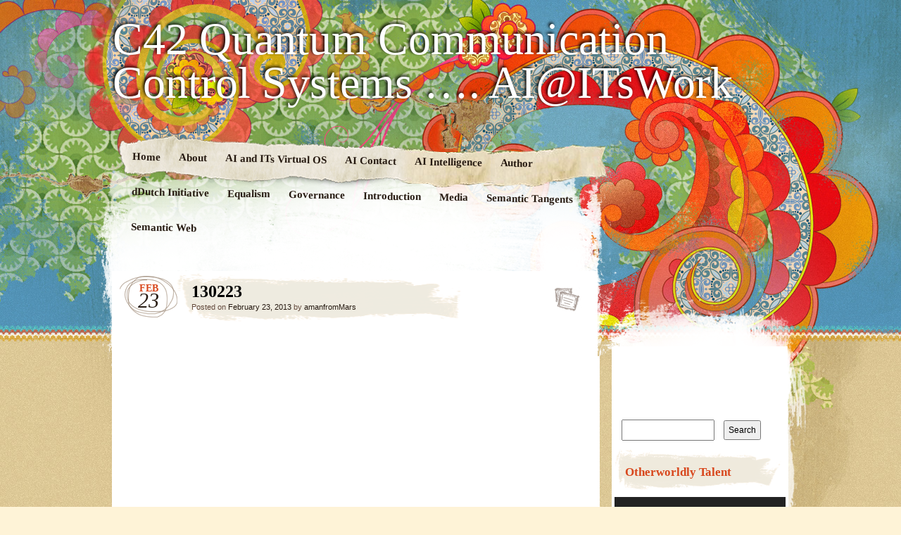

--- FILE ---
content_type: text/html; charset=UTF-8
request_url: https://ur2die4.com/uncategorized/130223/
body_size: 10053
content:
<!DOCTYPE html>
<!--[if IE 7]>
<html id="ie7" lang="en-US">
<![endif]-->
<!--[if IE 8]>
<html id="ie8" lang="en-US">
<![endif]-->
<!--[if IE 9]>
<html id="ie9" lang="en-US">
<![endif]-->
<!--[if !(IE 7) | !(IE 8) | !(IE 9)  ]><!-->
<html lang="en-US">
<!--<![endif]-->
<head>
<meta charset="UTF-8" />
<link rel="profile" href="http://gmpg.org/xfn/11" />
<link rel="stylesheet" type="text/css" media="all" href="https://ur2die4.com/wp-content/themes/matala/style.css" />
<link rel="pingback" href="https://ur2die4.com/xmlrpc.php" />
<!--[if lt IE 9]>
<script src="https://ur2die4.com/wp-content/themes/matala/js/html5.js" type="text/javascript"></script>
<![endif]-->
<title>130223 &#8211; C42 Quantum Communication Control Systems &#8230;. AI@ITsWork</title>
<meta name='robots' content='max-image-preview:large' />
<link rel="alternate" type="application/rss+xml" title="C42 Quantum Communication Control Systems .... AI@ITsWork &raquo; Feed" href="https://ur2die4.com/feed/" />
<link rel="alternate" type="application/rss+xml" title="C42 Quantum Communication Control Systems .... AI@ITsWork &raquo; Comments Feed" href="https://ur2die4.com/comments/feed/" />
<link rel="alternate" type="application/rss+xml" title="C42 Quantum Communication Control Systems .... AI@ITsWork &raquo; 130223 Comments Feed" href="https://ur2die4.com/uncategorized/130223/feed/" />
<link rel="alternate" title="oEmbed (JSON)" type="application/json+oembed" href="https://ur2die4.com/wp-json/oembed/1.0/embed?url=https%3A%2F%2Fur2die4.com%2Funcategorized%2F130223%2F" />
<link rel="alternate" title="oEmbed (XML)" type="text/xml+oembed" href="https://ur2die4.com/wp-json/oembed/1.0/embed?url=https%3A%2F%2Fur2die4.com%2Funcategorized%2F130223%2F&#038;format=xml" />
<style id='wp-img-auto-sizes-contain-inline-css' type='text/css'>
img:is([sizes=auto i],[sizes^="auto," i]){contain-intrinsic-size:3000px 1500px}
/*# sourceURL=wp-img-auto-sizes-contain-inline-css */
</style>
<style id='wp-emoji-styles-inline-css' type='text/css'>

	img.wp-smiley, img.emoji {
		display: inline !important;
		border: none !important;
		box-shadow: none !important;
		height: 1em !important;
		width: 1em !important;
		margin: 0 0.07em !important;
		vertical-align: -0.1em !important;
		background: none !important;
		padding: 0 !important;
	}
/*# sourceURL=wp-emoji-styles-inline-css */
</style>
<style id='wp-block-library-inline-css' type='text/css'>
:root{--wp-block-synced-color:#7a00df;--wp-block-synced-color--rgb:122,0,223;--wp-bound-block-color:var(--wp-block-synced-color);--wp-editor-canvas-background:#ddd;--wp-admin-theme-color:#007cba;--wp-admin-theme-color--rgb:0,124,186;--wp-admin-theme-color-darker-10:#006ba1;--wp-admin-theme-color-darker-10--rgb:0,107,160.5;--wp-admin-theme-color-darker-20:#005a87;--wp-admin-theme-color-darker-20--rgb:0,90,135;--wp-admin-border-width-focus:2px}@media (min-resolution:192dpi){:root{--wp-admin-border-width-focus:1.5px}}.wp-element-button{cursor:pointer}:root .has-very-light-gray-background-color{background-color:#eee}:root .has-very-dark-gray-background-color{background-color:#313131}:root .has-very-light-gray-color{color:#eee}:root .has-very-dark-gray-color{color:#313131}:root .has-vivid-green-cyan-to-vivid-cyan-blue-gradient-background{background:linear-gradient(135deg,#00d084,#0693e3)}:root .has-purple-crush-gradient-background{background:linear-gradient(135deg,#34e2e4,#4721fb 50%,#ab1dfe)}:root .has-hazy-dawn-gradient-background{background:linear-gradient(135deg,#faaca8,#dad0ec)}:root .has-subdued-olive-gradient-background{background:linear-gradient(135deg,#fafae1,#67a671)}:root .has-atomic-cream-gradient-background{background:linear-gradient(135deg,#fdd79a,#004a59)}:root .has-nightshade-gradient-background{background:linear-gradient(135deg,#330968,#31cdcf)}:root .has-midnight-gradient-background{background:linear-gradient(135deg,#020381,#2874fc)}:root{--wp--preset--font-size--normal:16px;--wp--preset--font-size--huge:42px}.has-regular-font-size{font-size:1em}.has-larger-font-size{font-size:2.625em}.has-normal-font-size{font-size:var(--wp--preset--font-size--normal)}.has-huge-font-size{font-size:var(--wp--preset--font-size--huge)}.has-text-align-center{text-align:center}.has-text-align-left{text-align:left}.has-text-align-right{text-align:right}.has-fit-text{white-space:nowrap!important}#end-resizable-editor-section{display:none}.aligncenter{clear:both}.items-justified-left{justify-content:flex-start}.items-justified-center{justify-content:center}.items-justified-right{justify-content:flex-end}.items-justified-space-between{justify-content:space-between}.screen-reader-text{border:0;clip-path:inset(50%);height:1px;margin:-1px;overflow:hidden;padding:0;position:absolute;width:1px;word-wrap:normal!important}.screen-reader-text:focus{background-color:#ddd;clip-path:none;color:#444;display:block;font-size:1em;height:auto;left:5px;line-height:normal;padding:15px 23px 14px;text-decoration:none;top:5px;width:auto;z-index:100000}html :where(.has-border-color){border-style:solid}html :where([style*=border-top-color]){border-top-style:solid}html :where([style*=border-right-color]){border-right-style:solid}html :where([style*=border-bottom-color]){border-bottom-style:solid}html :where([style*=border-left-color]){border-left-style:solid}html :where([style*=border-width]){border-style:solid}html :where([style*=border-top-width]){border-top-style:solid}html :where([style*=border-right-width]){border-right-style:solid}html :where([style*=border-bottom-width]){border-bottom-style:solid}html :where([style*=border-left-width]){border-left-style:solid}html :where(img[class*=wp-image-]){height:auto;max-width:100%}:where(figure){margin:0 0 1em}html :where(.is-position-sticky){--wp-admin--admin-bar--position-offset:var(--wp-admin--admin-bar--height,0px)}@media screen and (max-width:600px){html :where(.is-position-sticky){--wp-admin--admin-bar--position-offset:0px}}

/*# sourceURL=wp-block-library-inline-css */
</style><style id='global-styles-inline-css' type='text/css'>
:root{--wp--preset--aspect-ratio--square: 1;--wp--preset--aspect-ratio--4-3: 4/3;--wp--preset--aspect-ratio--3-4: 3/4;--wp--preset--aspect-ratio--3-2: 3/2;--wp--preset--aspect-ratio--2-3: 2/3;--wp--preset--aspect-ratio--16-9: 16/9;--wp--preset--aspect-ratio--9-16: 9/16;--wp--preset--color--black: #000000;--wp--preset--color--cyan-bluish-gray: #abb8c3;--wp--preset--color--white: #ffffff;--wp--preset--color--pale-pink: #f78da7;--wp--preset--color--vivid-red: #cf2e2e;--wp--preset--color--luminous-vivid-orange: #ff6900;--wp--preset--color--luminous-vivid-amber: #fcb900;--wp--preset--color--light-green-cyan: #7bdcb5;--wp--preset--color--vivid-green-cyan: #00d084;--wp--preset--color--pale-cyan-blue: #8ed1fc;--wp--preset--color--vivid-cyan-blue: #0693e3;--wp--preset--color--vivid-purple: #9b51e0;--wp--preset--gradient--vivid-cyan-blue-to-vivid-purple: linear-gradient(135deg,rgb(6,147,227) 0%,rgb(155,81,224) 100%);--wp--preset--gradient--light-green-cyan-to-vivid-green-cyan: linear-gradient(135deg,rgb(122,220,180) 0%,rgb(0,208,130) 100%);--wp--preset--gradient--luminous-vivid-amber-to-luminous-vivid-orange: linear-gradient(135deg,rgb(252,185,0) 0%,rgb(255,105,0) 100%);--wp--preset--gradient--luminous-vivid-orange-to-vivid-red: linear-gradient(135deg,rgb(255,105,0) 0%,rgb(207,46,46) 100%);--wp--preset--gradient--very-light-gray-to-cyan-bluish-gray: linear-gradient(135deg,rgb(238,238,238) 0%,rgb(169,184,195) 100%);--wp--preset--gradient--cool-to-warm-spectrum: linear-gradient(135deg,rgb(74,234,220) 0%,rgb(151,120,209) 20%,rgb(207,42,186) 40%,rgb(238,44,130) 60%,rgb(251,105,98) 80%,rgb(254,248,76) 100%);--wp--preset--gradient--blush-light-purple: linear-gradient(135deg,rgb(255,206,236) 0%,rgb(152,150,240) 100%);--wp--preset--gradient--blush-bordeaux: linear-gradient(135deg,rgb(254,205,165) 0%,rgb(254,45,45) 50%,rgb(107,0,62) 100%);--wp--preset--gradient--luminous-dusk: linear-gradient(135deg,rgb(255,203,112) 0%,rgb(199,81,192) 50%,rgb(65,88,208) 100%);--wp--preset--gradient--pale-ocean: linear-gradient(135deg,rgb(255,245,203) 0%,rgb(182,227,212) 50%,rgb(51,167,181) 100%);--wp--preset--gradient--electric-grass: linear-gradient(135deg,rgb(202,248,128) 0%,rgb(113,206,126) 100%);--wp--preset--gradient--midnight: linear-gradient(135deg,rgb(2,3,129) 0%,rgb(40,116,252) 100%);--wp--preset--font-size--small: 13px;--wp--preset--font-size--medium: 20px;--wp--preset--font-size--large: 36px;--wp--preset--font-size--x-large: 42px;--wp--preset--spacing--20: 0.44rem;--wp--preset--spacing--30: 0.67rem;--wp--preset--spacing--40: 1rem;--wp--preset--spacing--50: 1.5rem;--wp--preset--spacing--60: 2.25rem;--wp--preset--spacing--70: 3.38rem;--wp--preset--spacing--80: 5.06rem;--wp--preset--shadow--natural: 6px 6px 9px rgba(0, 0, 0, 0.2);--wp--preset--shadow--deep: 12px 12px 50px rgba(0, 0, 0, 0.4);--wp--preset--shadow--sharp: 6px 6px 0px rgba(0, 0, 0, 0.2);--wp--preset--shadow--outlined: 6px 6px 0px -3px rgb(255, 255, 255), 6px 6px rgb(0, 0, 0);--wp--preset--shadow--crisp: 6px 6px 0px rgb(0, 0, 0);}:where(.is-layout-flex){gap: 0.5em;}:where(.is-layout-grid){gap: 0.5em;}body .is-layout-flex{display: flex;}.is-layout-flex{flex-wrap: wrap;align-items: center;}.is-layout-flex > :is(*, div){margin: 0;}body .is-layout-grid{display: grid;}.is-layout-grid > :is(*, div){margin: 0;}:where(.wp-block-columns.is-layout-flex){gap: 2em;}:where(.wp-block-columns.is-layout-grid){gap: 2em;}:where(.wp-block-post-template.is-layout-flex){gap: 1.25em;}:where(.wp-block-post-template.is-layout-grid){gap: 1.25em;}.has-black-color{color: var(--wp--preset--color--black) !important;}.has-cyan-bluish-gray-color{color: var(--wp--preset--color--cyan-bluish-gray) !important;}.has-white-color{color: var(--wp--preset--color--white) !important;}.has-pale-pink-color{color: var(--wp--preset--color--pale-pink) !important;}.has-vivid-red-color{color: var(--wp--preset--color--vivid-red) !important;}.has-luminous-vivid-orange-color{color: var(--wp--preset--color--luminous-vivid-orange) !important;}.has-luminous-vivid-amber-color{color: var(--wp--preset--color--luminous-vivid-amber) !important;}.has-light-green-cyan-color{color: var(--wp--preset--color--light-green-cyan) !important;}.has-vivid-green-cyan-color{color: var(--wp--preset--color--vivid-green-cyan) !important;}.has-pale-cyan-blue-color{color: var(--wp--preset--color--pale-cyan-blue) !important;}.has-vivid-cyan-blue-color{color: var(--wp--preset--color--vivid-cyan-blue) !important;}.has-vivid-purple-color{color: var(--wp--preset--color--vivid-purple) !important;}.has-black-background-color{background-color: var(--wp--preset--color--black) !important;}.has-cyan-bluish-gray-background-color{background-color: var(--wp--preset--color--cyan-bluish-gray) !important;}.has-white-background-color{background-color: var(--wp--preset--color--white) !important;}.has-pale-pink-background-color{background-color: var(--wp--preset--color--pale-pink) !important;}.has-vivid-red-background-color{background-color: var(--wp--preset--color--vivid-red) !important;}.has-luminous-vivid-orange-background-color{background-color: var(--wp--preset--color--luminous-vivid-orange) !important;}.has-luminous-vivid-amber-background-color{background-color: var(--wp--preset--color--luminous-vivid-amber) !important;}.has-light-green-cyan-background-color{background-color: var(--wp--preset--color--light-green-cyan) !important;}.has-vivid-green-cyan-background-color{background-color: var(--wp--preset--color--vivid-green-cyan) !important;}.has-pale-cyan-blue-background-color{background-color: var(--wp--preset--color--pale-cyan-blue) !important;}.has-vivid-cyan-blue-background-color{background-color: var(--wp--preset--color--vivid-cyan-blue) !important;}.has-vivid-purple-background-color{background-color: var(--wp--preset--color--vivid-purple) !important;}.has-black-border-color{border-color: var(--wp--preset--color--black) !important;}.has-cyan-bluish-gray-border-color{border-color: var(--wp--preset--color--cyan-bluish-gray) !important;}.has-white-border-color{border-color: var(--wp--preset--color--white) !important;}.has-pale-pink-border-color{border-color: var(--wp--preset--color--pale-pink) !important;}.has-vivid-red-border-color{border-color: var(--wp--preset--color--vivid-red) !important;}.has-luminous-vivid-orange-border-color{border-color: var(--wp--preset--color--luminous-vivid-orange) !important;}.has-luminous-vivid-amber-border-color{border-color: var(--wp--preset--color--luminous-vivid-amber) !important;}.has-light-green-cyan-border-color{border-color: var(--wp--preset--color--light-green-cyan) !important;}.has-vivid-green-cyan-border-color{border-color: var(--wp--preset--color--vivid-green-cyan) !important;}.has-pale-cyan-blue-border-color{border-color: var(--wp--preset--color--pale-cyan-blue) !important;}.has-vivid-cyan-blue-border-color{border-color: var(--wp--preset--color--vivid-cyan-blue) !important;}.has-vivid-purple-border-color{border-color: var(--wp--preset--color--vivid-purple) !important;}.has-vivid-cyan-blue-to-vivid-purple-gradient-background{background: var(--wp--preset--gradient--vivid-cyan-blue-to-vivid-purple) !important;}.has-light-green-cyan-to-vivid-green-cyan-gradient-background{background: var(--wp--preset--gradient--light-green-cyan-to-vivid-green-cyan) !important;}.has-luminous-vivid-amber-to-luminous-vivid-orange-gradient-background{background: var(--wp--preset--gradient--luminous-vivid-amber-to-luminous-vivid-orange) !important;}.has-luminous-vivid-orange-to-vivid-red-gradient-background{background: var(--wp--preset--gradient--luminous-vivid-orange-to-vivid-red) !important;}.has-very-light-gray-to-cyan-bluish-gray-gradient-background{background: var(--wp--preset--gradient--very-light-gray-to-cyan-bluish-gray) !important;}.has-cool-to-warm-spectrum-gradient-background{background: var(--wp--preset--gradient--cool-to-warm-spectrum) !important;}.has-blush-light-purple-gradient-background{background: var(--wp--preset--gradient--blush-light-purple) !important;}.has-blush-bordeaux-gradient-background{background: var(--wp--preset--gradient--blush-bordeaux) !important;}.has-luminous-dusk-gradient-background{background: var(--wp--preset--gradient--luminous-dusk) !important;}.has-pale-ocean-gradient-background{background: var(--wp--preset--gradient--pale-ocean) !important;}.has-electric-grass-gradient-background{background: var(--wp--preset--gradient--electric-grass) !important;}.has-midnight-gradient-background{background: var(--wp--preset--gradient--midnight) !important;}.has-small-font-size{font-size: var(--wp--preset--font-size--small) !important;}.has-medium-font-size{font-size: var(--wp--preset--font-size--medium) !important;}.has-large-font-size{font-size: var(--wp--preset--font-size--large) !important;}.has-x-large-font-size{font-size: var(--wp--preset--font-size--x-large) !important;}
/*# sourceURL=global-styles-inline-css */
</style>

<style id='classic-theme-styles-inline-css' type='text/css'>
/*! This file is auto-generated */
.wp-block-button__link{color:#fff;background-color:#32373c;border-radius:9999px;box-shadow:none;text-decoration:none;padding:calc(.667em + 2px) calc(1.333em + 2px);font-size:1.125em}.wp-block-file__button{background:#32373c;color:#fff;text-decoration:none}
/*# sourceURL=/wp-includes/css/classic-themes.min.css */
</style>
<link rel="https://api.w.org/" href="https://ur2die4.com/wp-json/" /><link rel="alternate" title="JSON" type="application/json" href="https://ur2die4.com/wp-json/wp/v2/posts/3720" /><link rel="EditURI" type="application/rsd+xml" title="RSD" href="https://ur2die4.com/xmlrpc.php?rsd" />
<meta name="generator" content="WordPress 6.9" />
<link rel="canonical" href="https://ur2die4.com/uncategorized/130223/" />
<link rel='shortlink' href='https://ur2die4.com/?p=3720' />
<link rel='stylesheet' id='mediaelement-css' href='https://ur2die4.com/wp-includes/js/mediaelement/mediaelementplayer-legacy.min.css?ver=4.2.17' type='text/css' media='all' />
<link rel='stylesheet' id='wp-mediaelement-css' href='https://ur2die4.com/wp-includes/js/mediaelement/wp-mediaelement.min.css?ver=6.9' type='text/css' media='all' />
</head>

<body class="wp-singular post-template-default single single-post postid-3720 single-format-standard wp-theme-matala">
<div id="page" class="hfeed">
	<div id="wrapper">
		<header id="branding" role="banner">
			<hgroup>
				<h1 id="site-title"><span><a href="https://ur2die4.com/" title="C42 Quantum Communication Control Systems &#8230;. AI@ITsWork" rel="home">C42 Quantum Communication Control Systems &#8230;. AI@ITsWork</a></span></h1>
				<h2 id="site-description"></h2>
			</hgroup>
			<nav id="access" role="navigation">
				<div class="menu"><ul>
<li ><a href="https://ur2die4.com/">Home</a></li><li class="page_item page-item-635"><a href="https://ur2die4.com/about-2/">About</a></li>
<li class="page_item page-item-644"><a href="https://ur2die4.com/644-2/">AI and ITs Virtual OS</a></li>
<li class="page_item page-item-1992"><a href="https://ur2die4.com/ai-contact/">AI Contact</a></li>
<li class="page_item page-item-2005"><a href="https://ur2die4.com/ai-intelligence/">AI Intelligence</a></li>
<li class="page_item page-item-1996"><a href="https://ur2die4.com/author/">Author</a></li>
<li class="page_item page-item-2018"><a href="https://ur2die4.com/ddutch-initiative/">dDutch Initiative</a></li>
<li class="page_item page-item-2016"><a href="https://ur2die4.com/equalism/">Equalism</a></li>
<li class="page_item page-item-2001"><a href="https://ur2die4.com/governance/">Governance</a></li>
<li class="page_item page-item-1994"><a href="https://ur2die4.com/introduction/">Introduction</a></li>
<li class="page_item page-item-2022"><a href="https://ur2die4.com/media/">Media</a></li>
<li class="page_item page-item-2012"><a href="https://ur2die4.com/semantic-tangents/">Semantic Tangents</a></li>
<li class="page_item page-item-2003"><a href="https://ur2die4.com/semantic-web/">Semantic Web</a></li>
</ul></div>
			</nav><!-- #access -->
		</header> <!-- #branding -->
		<div id="inner-wrapper">
			<div id="main">
	<div id="primary">
		<div id="content" role="main">

			
				<article id="post-3720" class="post-wrapper post-3720 post type-post status-publish format-standard hentry category-uncategorized">

	<div class="post-date"><span class="entry-month">Feb</span><span class="entry-day">23</span></div>
	<header class="entry-header">
					<h1 class="entry-title">130223</h1>
		
		<div class="entry-info">
			<div class="posted-on"><span class="sep">Posted on </span><a href="https://ur2die4.com/uncategorized/130223/" title="5:15 am" rel="bookmark"><time class="entry-date" datetime="2013-02-23T05:15:56+00:00" pubdate>February 23, 2013</time></a><span class="by-author"> <span class="sep"> by </span> <span class="author vcard"><a class="url fn n" href="https://ur2die4.com/author/ur2die4/" title="View all posts by amanfromMars" rel="author">amanfromMars</a></span></span></div>		</div><!-- .entry-info -->

	</header><!-- .entry-header -->
		<div class="post-format-icon"><a href="https://ur2die4.com/uncategorized/130223/" title="Permalink to 130223" rel="bookmark">130223</a></div>

	<div class="entry-content">
				<p><iframe src="http://www.youtube.com/embed/MN8JYhByVYg" frameborder="0" width="640" height="360"></iframe><br />
<a href="http://www.midwayfilm.com/about.html" target="_blank">http://www.midwayfilm.com/about.html</a><br />
&#8230;&#8230;&#8230;&#8230;&#8230;&#8230;&#8230;&#8230;&#8230;&#8230;&#8230;&#8230;&#8230;&#8230;&#8230;&#8230;&#8230;&#8230;&#8230;&#8230;&#8230;&#8230;&#8230;&#8230;&#8230;&#8230;&#8230;&#8230;&#8230;&#8230;&#8230;&#8230;&#8230;&#8230;&#8230;&#8230;&#8230;&#8230;&#8230;&#8230;&#8230;&#8230;&#8230;&#8230;&#8230;&#8230;&#8230;&#8230;&#8230;&#8230;&#8230;&#8230;&#8230;&#8230;&#8230;&#8230;&#8230;&#8230;&#8230;&#8230;&#8230;&#8230;&#8230;&#8230;.<br />
Posted Saturday 23rd February 2013 08:44 GMT amanfromMars 1 …. <a href="http://forums.theregister.co.uk/forum/1/2013/02/22/azure_problem_that_should_never_happen_ever/" target="_blank">http://forums.theregister.co.uk/forum/1/2013/02/22/azure_problem_that_should_never_happen_ever/</a><br />
<strong>Global Control Systems Meltdown &#8230;..?*</strong><br />
Are the world&#8217;s brainwashed masses, ignorant of ITs novel virtual abilities at extraordinarily rendering colossal change, and in the new worlds emerging, strident and confident and disruptive, and also in cyberspace, being misinformed and diverted in thought to believe that China is an enemy and anonymised individual hackers, &#8230;.. invariably subjects of establishment entrapment whenever objects of APT prosecution and persecution, both adept and inept, actively engaging and thoroughly concentrated on phantoms and ghosts of sacrifice, &#8230;. are responsible for Microsoft&#8217;s mistakes, and compounding code errors, in securing their operating systems as pimped and pumped to governments as a means with various platforms with which to control realities deemed suitable for media presentation with an invisible hand control  &#8230;&#8230;.. <a href="http://www.bbc.co.uk/news/technology-21556611" target="_blank">http://www.bbc.co.uk/news/technology-21556611</a><br />
Methinks the wheels have fallen off that broadband wwwagon before it even gets to the starting line in the New and Surreal IntelAIgents Space Race, don&#8217;t you?<br />
*And only shared as a question for those who are unable to believe what can nowadays be easily done by remote powers with virtual control of true hearts and smarter minds.<br />
Note to Patten and the BBC &#8230;. Get your FCUKing act together, please, or clear the decks of dead wood and old hacks. GCHQ expects and all that jazz and razzamatazz &#8230;&#8230; <a href="http://en.wikipedia.org/wiki/England_expects_that_every_man_will_do_his_duty/" target="_blank">http://en.wikipedia.org/wiki/England_expects_that_every_man_will_do_his_duty/</a><br />
&#8230;&#8230;&#8230;&#8230;&#8230;&#8230;&#8230;&#8230;&#8230;&#8230;&#8230;&#8230;&#8230;&#8230;&#8230;&#8230;&#8230;&#8230;&#8230;&#8230;&#8230;&#8230;&#8230;&#8230;&#8230;&#8230;&#8230;&#8230;&#8230;&#8230;&#8230;&#8230;&#8230;&#8230;&#8230;&#8230;&#8230;&#8230;&#8230;&#8230;&#8230;&#8230;&#8230;&#8230;&#8230;&#8230;&#8230;&#8230;&#8230;&#8230;&#8230;&#8230;&#8230;&#8230;&#8230;&#8230;&#8230;&#8230;&#8230;&#8230;&#8230;&#8230;&#8230;.</p>
					</div><!-- .entry-content -->

	<footer class="entry-footer">

		<div class="entry-meta">
			<span class="posted-in">Filed under <a href="https://ur2die4.com/category/uncategorized/" rel="category tag">Uncategorized</a></span> <span class="sep">|</span>			<span class="comments-link"><a href="https://ur2die4.com/uncategorized/130223/#respond">Leave a comment</a></span>
					</div><!-- .entry-meta -->

		
	</footer><!-- .entry-footer -->
</article><!-- #post-3720 .post-wrapper -->
				<nav id="nav-single">
					<h3 class="assistive-text">Post navigation</h3>
					<span class="nav-previous"><a href="https://ur2die4.com/uncategorized/130222/" rel="prev">Previous <span>Post</span></a></span>
					<span class="nav-next"><a href="https://ur2die4.com/uncategorized/130225/" rel="next">Next <span>Post</span></a></span>
				</nav><!-- #nav-single -->

				
<div id="comments">
	
	
	
		<div id="respond" class="comment-respond">
		<h3 id="reply-title" class="comment-reply-title">Leave a Reply <small><a rel="nofollow" id="cancel-comment-reply-link" href="/uncategorized/130223/#respond" style="display:none;">Cancel reply</a></small></h3><form action="https://ur2die4.com/wp-comments-post.php" method="post" id="commentform" class="comment-form"><p class="comment-notes"><span id="email-notes">Your email address will not be published.</span> <span class="required-field-message">Required fields are marked <span class="required">*</span></span></p><p class="comment-form-comment"><label for="comment">Comment <span class="required">*</span></label> <textarea id="comment" name="comment" cols="45" rows="8" maxlength="65525" required="required"></textarea></p><p class="comment-form-author"><label for="author">Name <span class="required">*</span></label> <input id="author" name="author" type="text" value="" size="30" maxlength="245" autocomplete="name" required="required" /></p>
<p class="comment-form-email"><label for="email">Email <span class="required">*</span></label> <input id="email" name="email" type="text" value="" size="30" maxlength="100" aria-describedby="email-notes" autocomplete="email" required="required" /></p>
<p class="comment-form-url"><label for="url">Website</label> <input id="url" name="url" type="text" value="" size="30" maxlength="200" autocomplete="url" /></p>
<p class="form-submit"><input name="submit" type="submit" id="submit" class="submit" value="Post Comment" /> <input type='hidden' name='comment_post_ID' value='3720' id='comment_post_ID' />
<input type='hidden' name='comment_parent' id='comment_parent' value='0' />
</p><p style="display: none;"><input type="hidden" id="akismet_comment_nonce" name="akismet_comment_nonce" value="a3e28d0650" /></p><p style="display: none !important;" class="akismet-fields-container" data-prefix="ak_"><label>&#916;<textarea name="ak_hp_textarea" cols="45" rows="8" maxlength="100"></textarea></label><input type="hidden" id="ak_js_1" name="ak_js" value="17"/><script>document.getElementById( "ak_js_1" ).setAttribute( "value", ( new Date() ).getTime() );</script></p></form>	</div><!-- #respond -->
	
</div><!-- #comments -->
			
		</div><!-- #content -->

		
<div id="supplementary" class="one">
		<div id="first" class="widget-area" role="complementary">
		<aside id="pages-2" class="widget widget_pages"><h1 class="widget-title">Pages</h1>
			<ul>
				<li class="page_item page-item-635"><a href="https://ur2die4.com/about-2/">About</a></li>
<li class="page_item page-item-644"><a href="https://ur2die4.com/644-2/">AI and ITs Virtual OS</a></li>
<li class="page_item page-item-1992"><a href="https://ur2die4.com/ai-contact/">AI Contact</a></li>
<li class="page_item page-item-2005"><a href="https://ur2die4.com/ai-intelligence/">AI Intelligence</a></li>
<li class="page_item page-item-1996"><a href="https://ur2die4.com/author/">Author</a></li>
<li class="page_item page-item-2018"><a href="https://ur2die4.com/ddutch-initiative/">dDutch Initiative</a></li>
<li class="page_item page-item-2016"><a href="https://ur2die4.com/equalism/">Equalism</a></li>
<li class="page_item page-item-2001"><a href="https://ur2die4.com/governance/">Governance</a></li>
<li class="page_item page-item-1994"><a href="https://ur2die4.com/introduction/">Introduction</a></li>
<li class="page_item page-item-2022"><a href="https://ur2die4.com/media/">Media</a></li>
<li class="page_item page-item-2012"><a href="https://ur2die4.com/semantic-tangents/">Semantic Tangents</a></li>
<li class="page_item page-item-2003"><a href="https://ur2die4.com/semantic-web/">Semantic Web</a></li>
			</ul>

			</aside><aside id="pages-3" class="widget widget_pages"><h1 class="widget-title">Pages</h1>
			<ul>
				<li class="page_item page-item-635"><a href="https://ur2die4.com/about-2/">About</a></li>
<li class="page_item page-item-644"><a href="https://ur2die4.com/644-2/">AI and ITs Virtual OS</a></li>
<li class="page_item page-item-1992"><a href="https://ur2die4.com/ai-contact/">AI Contact</a></li>
<li class="page_item page-item-2005"><a href="https://ur2die4.com/ai-intelligence/">AI Intelligence</a></li>
<li class="page_item page-item-1996"><a href="https://ur2die4.com/author/">Author</a></li>
<li class="page_item page-item-2018"><a href="https://ur2die4.com/ddutch-initiative/">dDutch Initiative</a></li>
<li class="page_item page-item-2016"><a href="https://ur2die4.com/equalism/">Equalism</a></li>
<li class="page_item page-item-2001"><a href="https://ur2die4.com/governance/">Governance</a></li>
<li class="page_item page-item-1994"><a href="https://ur2die4.com/introduction/">Introduction</a></li>
<li class="page_item page-item-2022"><a href="https://ur2die4.com/media/">Media</a></li>
<li class="page_item page-item-2012"><a href="https://ur2die4.com/semantic-tangents/">Semantic Tangents</a></li>
<li class="page_item page-item-2003"><a href="https://ur2die4.com/semantic-web/">Semantic Web</a></li>
			</ul>

			</aside>	</div><!-- #first .widget-area -->
	
	</div><!-- #supplementary -->		<div id="primary-bottom"></div>
	</div><!-- #primary -->


	<div id="secondary" class="widget-area" role="complementary">
		<div id="secondary-content">
			<aside id="search-2" class="widget widget_search"><form role="search" method="get" id="searchform" class="searchform" action="https://ur2die4.com/">
				<div>
					<label class="screen-reader-text" for="s">Search for:</label>
					<input type="text" value="" name="s" id="s" />
					<input type="submit" id="searchsubmit" value="Search" />
				</div>
			</form></aside><aside id="media_video-6" class="widget widget_media_video"><h1 class="widget-title">Otherworldly Talent</h1><div style="width:100%;" class="wp-video"><video class="wp-video-shortcode" id="video-3720-1" preload="metadata" controls="controls"><source type="video/youtube" src="https://youtu.be/DNALe0_9PNY?_=1" /><a href="https://youtu.be/DNALe0_9PNY">https://youtu.be/DNALe0_9PNY</a></video></div></aside>
		<aside id="recent-posts-2" class="widget widget_recent_entries">
		<h1 class="widget-title">Recent Posts</h1>
		<ul>
											<li>
					<a href="https://ur2die4.com/uncategorized/260116/">260116</a>
									</li>
											<li>
					<a href="https://ur2die4.com/uncategorized/250115-2/">250115</a>
									</li>
											<li>
					<a href="https://ur2die4.com/uncategorized/260114/">260114</a>
									</li>
											<li>
					<a href="https://ur2die4.com/uncategorized/260113/">260113</a>
									</li>
											<li>
					<a href="https://ur2die4.com/uncategorized/260112/">260112</a>
									</li>
					</ul>

		</aside><aside id="meta-2" class="widget widget_meta"><h1 class="widget-title">Meta</h1>
		<ul>
			<li><a href="https://ur2die4.com/wp-login.php?action=register">Register</a></li>			<li><a href="https://ur2die4.com/wp-login.php">Log in</a></li>
			<li><a href="https://ur2die4.com/feed/">Entries feed</a></li>
			<li><a href="https://ur2die4.com/comments/feed/">Comments feed</a></li>

			<li><a href="https://wordpress.org/">WordPress.org</a></li>
		</ul>

		</aside><aside id="archives-2" class="widget widget_archive"><h1 class="widget-title">Archives</h1>
			<ul>
					<li><a href='https://ur2die4.com/2026/01/'>January 2026</a></li>
	<li><a href='https://ur2die4.com/2025/12/'>December 2025</a></li>
	<li><a href='https://ur2die4.com/2025/11/'>November 2025</a></li>
	<li><a href='https://ur2die4.com/2025/10/'>October 2025</a></li>
	<li><a href='https://ur2die4.com/2025/09/'>September 2025</a></li>
	<li><a href='https://ur2die4.com/2025/08/'>August 2025</a></li>
	<li><a href='https://ur2die4.com/2025/07/'>July 2025</a></li>
	<li><a href='https://ur2die4.com/2025/06/'>June 2025</a></li>
	<li><a href='https://ur2die4.com/2025/05/'>May 2025</a></li>
	<li><a href='https://ur2die4.com/2025/04/'>April 2025</a></li>
	<li><a href='https://ur2die4.com/2025/03/'>March 2025</a></li>
	<li><a href='https://ur2die4.com/2025/02/'>February 2025</a></li>
	<li><a href='https://ur2die4.com/2025/01/'>January 2025</a></li>
	<li><a href='https://ur2die4.com/2024/12/'>December 2024</a></li>
	<li><a href='https://ur2die4.com/2024/11/'>November 2024</a></li>
	<li><a href='https://ur2die4.com/2024/10/'>October 2024</a></li>
	<li><a href='https://ur2die4.com/2024/09/'>September 2024</a></li>
	<li><a href='https://ur2die4.com/2024/08/'>August 2024</a></li>
	<li><a href='https://ur2die4.com/2024/07/'>July 2024</a></li>
	<li><a href='https://ur2die4.com/2024/06/'>June 2024</a></li>
	<li><a href='https://ur2die4.com/2024/05/'>May 2024</a></li>
	<li><a href='https://ur2die4.com/2024/04/'>April 2024</a></li>
	<li><a href='https://ur2die4.com/2024/03/'>March 2024</a></li>
	<li><a href='https://ur2die4.com/2024/02/'>February 2024</a></li>
	<li><a href='https://ur2die4.com/2024/01/'>January 2024</a></li>
	<li><a href='https://ur2die4.com/2023/12/'>December 2023</a></li>
	<li><a href='https://ur2die4.com/2023/11/'>November 2023</a></li>
	<li><a href='https://ur2die4.com/2023/10/'>October 2023</a></li>
	<li><a href='https://ur2die4.com/2023/09/'>September 2023</a></li>
	<li><a href='https://ur2die4.com/2023/08/'>August 2023</a></li>
	<li><a href='https://ur2die4.com/2023/07/'>July 2023</a></li>
	<li><a href='https://ur2die4.com/2023/06/'>June 2023</a></li>
	<li><a href='https://ur2die4.com/2023/05/'>May 2023</a></li>
	<li><a href='https://ur2die4.com/2023/04/'>April 2023</a></li>
	<li><a href='https://ur2die4.com/2023/03/'>March 2023</a></li>
	<li><a href='https://ur2die4.com/2023/02/'>February 2023</a></li>
	<li><a href='https://ur2die4.com/2023/01/'>January 2023</a></li>
	<li><a href='https://ur2die4.com/2022/12/'>December 2022</a></li>
	<li><a href='https://ur2die4.com/2022/11/'>November 2022</a></li>
	<li><a href='https://ur2die4.com/2022/10/'>October 2022</a></li>
	<li><a href='https://ur2die4.com/2022/09/'>September 2022</a></li>
	<li><a href='https://ur2die4.com/2022/08/'>August 2022</a></li>
	<li><a href='https://ur2die4.com/2022/07/'>July 2022</a></li>
	<li><a href='https://ur2die4.com/2022/06/'>June 2022</a></li>
	<li><a href='https://ur2die4.com/2022/05/'>May 2022</a></li>
	<li><a href='https://ur2die4.com/2022/04/'>April 2022</a></li>
	<li><a href='https://ur2die4.com/2022/03/'>March 2022</a></li>
	<li><a href='https://ur2die4.com/2022/02/'>February 2022</a></li>
	<li><a href='https://ur2die4.com/2022/01/'>January 2022</a></li>
	<li><a href='https://ur2die4.com/2021/12/'>December 2021</a></li>
	<li><a href='https://ur2die4.com/2021/11/'>November 2021</a></li>
	<li><a href='https://ur2die4.com/2021/10/'>October 2021</a></li>
	<li><a href='https://ur2die4.com/2021/09/'>September 2021</a></li>
	<li><a href='https://ur2die4.com/2021/08/'>August 2021</a></li>
	<li><a href='https://ur2die4.com/2021/07/'>July 2021</a></li>
	<li><a href='https://ur2die4.com/2021/06/'>June 2021</a></li>
	<li><a href='https://ur2die4.com/2021/05/'>May 2021</a></li>
	<li><a href='https://ur2die4.com/2021/04/'>April 2021</a></li>
	<li><a href='https://ur2die4.com/2021/03/'>March 2021</a></li>
	<li><a href='https://ur2die4.com/2021/02/'>February 2021</a></li>
	<li><a href='https://ur2die4.com/2021/01/'>January 2021</a></li>
	<li><a href='https://ur2die4.com/2020/12/'>December 2020</a></li>
	<li><a href='https://ur2die4.com/2020/11/'>November 2020</a></li>
	<li><a href='https://ur2die4.com/2020/10/'>October 2020</a></li>
	<li><a href='https://ur2die4.com/2020/09/'>September 2020</a></li>
	<li><a href='https://ur2die4.com/2020/08/'>August 2020</a></li>
	<li><a href='https://ur2die4.com/2020/07/'>July 2020</a></li>
	<li><a href='https://ur2die4.com/2020/06/'>June 2020</a></li>
	<li><a href='https://ur2die4.com/2020/05/'>May 2020</a></li>
	<li><a href='https://ur2die4.com/2020/04/'>April 2020</a></li>
	<li><a href='https://ur2die4.com/2020/03/'>March 2020</a></li>
	<li><a href='https://ur2die4.com/2020/02/'>February 2020</a></li>
	<li><a href='https://ur2die4.com/2020/01/'>January 2020</a></li>
	<li><a href='https://ur2die4.com/2019/12/'>December 2019</a></li>
	<li><a href='https://ur2die4.com/2019/11/'>November 2019</a></li>
	<li><a href='https://ur2die4.com/2019/10/'>October 2019</a></li>
	<li><a href='https://ur2die4.com/2019/09/'>September 2019</a></li>
	<li><a href='https://ur2die4.com/2019/08/'>August 2019</a></li>
	<li><a href='https://ur2die4.com/2019/07/'>July 2019</a></li>
	<li><a href='https://ur2die4.com/2019/06/'>June 2019</a></li>
	<li><a href='https://ur2die4.com/2019/05/'>May 2019</a></li>
	<li><a href='https://ur2die4.com/2019/04/'>April 2019</a></li>
	<li><a href='https://ur2die4.com/2019/03/'>March 2019</a></li>
	<li><a href='https://ur2die4.com/2019/02/'>February 2019</a></li>
	<li><a href='https://ur2die4.com/2019/01/'>January 2019</a></li>
	<li><a href='https://ur2die4.com/2018/12/'>December 2018</a></li>
	<li><a href='https://ur2die4.com/2018/11/'>November 2018</a></li>
	<li><a href='https://ur2die4.com/2018/10/'>October 2018</a></li>
	<li><a href='https://ur2die4.com/2018/09/'>September 2018</a></li>
	<li><a href='https://ur2die4.com/2018/08/'>August 2018</a></li>
	<li><a href='https://ur2die4.com/2018/07/'>July 2018</a></li>
	<li><a href='https://ur2die4.com/2018/06/'>June 2018</a></li>
	<li><a href='https://ur2die4.com/2018/05/'>May 2018</a></li>
	<li><a href='https://ur2die4.com/2018/04/'>April 2018</a></li>
	<li><a href='https://ur2die4.com/2018/03/'>March 2018</a></li>
	<li><a href='https://ur2die4.com/2018/02/'>February 2018</a></li>
	<li><a href='https://ur2die4.com/2018/01/'>January 2018</a></li>
	<li><a href='https://ur2die4.com/2017/12/'>December 2017</a></li>
	<li><a href='https://ur2die4.com/2017/11/'>November 2017</a></li>
	<li><a href='https://ur2die4.com/2017/10/'>October 2017</a></li>
	<li><a href='https://ur2die4.com/2017/09/'>September 2017</a></li>
	<li><a href='https://ur2die4.com/2017/08/'>August 2017</a></li>
	<li><a href='https://ur2die4.com/2017/07/'>July 2017</a></li>
	<li><a href='https://ur2die4.com/2017/06/'>June 2017</a></li>
	<li><a href='https://ur2die4.com/2017/05/'>May 2017</a></li>
	<li><a href='https://ur2die4.com/2017/04/'>April 2017</a></li>
	<li><a href='https://ur2die4.com/2017/03/'>March 2017</a></li>
	<li><a href='https://ur2die4.com/2017/02/'>February 2017</a></li>
	<li><a href='https://ur2die4.com/2017/01/'>January 2017</a></li>
	<li><a href='https://ur2die4.com/2016/12/'>December 2016</a></li>
	<li><a href='https://ur2die4.com/2016/11/'>November 2016</a></li>
	<li><a href='https://ur2die4.com/2016/10/'>October 2016</a></li>
	<li><a href='https://ur2die4.com/2016/09/'>September 2016</a></li>
	<li><a href='https://ur2die4.com/2016/08/'>August 2016</a></li>
	<li><a href='https://ur2die4.com/2016/07/'>July 2016</a></li>
	<li><a href='https://ur2die4.com/2016/06/'>June 2016</a></li>
	<li><a href='https://ur2die4.com/2016/05/'>May 2016</a></li>
	<li><a href='https://ur2die4.com/2016/04/'>April 2016</a></li>
	<li><a href='https://ur2die4.com/2016/03/'>March 2016</a></li>
	<li><a href='https://ur2die4.com/2016/02/'>February 2016</a></li>
	<li><a href='https://ur2die4.com/2016/01/'>January 2016</a></li>
	<li><a href='https://ur2die4.com/2015/12/'>December 2015</a></li>
	<li><a href='https://ur2die4.com/2015/11/'>November 2015</a></li>
	<li><a href='https://ur2die4.com/2015/10/'>October 2015</a></li>
	<li><a href='https://ur2die4.com/2015/09/'>September 2015</a></li>
	<li><a href='https://ur2die4.com/2015/08/'>August 2015</a></li>
	<li><a href='https://ur2die4.com/2015/07/'>July 2015</a></li>
	<li><a href='https://ur2die4.com/2015/06/'>June 2015</a></li>
	<li><a href='https://ur2die4.com/2015/05/'>May 2015</a></li>
	<li><a href='https://ur2die4.com/2015/04/'>April 2015</a></li>
	<li><a href='https://ur2die4.com/2015/03/'>March 2015</a></li>
	<li><a href='https://ur2die4.com/2015/02/'>February 2015</a></li>
	<li><a href='https://ur2die4.com/2015/01/'>January 2015</a></li>
	<li><a href='https://ur2die4.com/2014/12/'>December 2014</a></li>
	<li><a href='https://ur2die4.com/2014/11/'>November 2014</a></li>
	<li><a href='https://ur2die4.com/2014/10/'>October 2014</a></li>
	<li><a href='https://ur2die4.com/2014/09/'>September 2014</a></li>
	<li><a href='https://ur2die4.com/2014/08/'>August 2014</a></li>
	<li><a href='https://ur2die4.com/2014/07/'>July 2014</a></li>
	<li><a href='https://ur2die4.com/2014/06/'>June 2014</a></li>
	<li><a href='https://ur2die4.com/2014/05/'>May 2014</a></li>
	<li><a href='https://ur2die4.com/2014/04/'>April 2014</a></li>
	<li><a href='https://ur2die4.com/2014/03/'>March 2014</a></li>
	<li><a href='https://ur2die4.com/2014/02/'>February 2014</a></li>
	<li><a href='https://ur2die4.com/2014/01/'>January 2014</a></li>
	<li><a href='https://ur2die4.com/2013/12/'>December 2013</a></li>
	<li><a href='https://ur2die4.com/2013/11/'>November 2013</a></li>
	<li><a href='https://ur2die4.com/2013/10/'>October 2013</a></li>
	<li><a href='https://ur2die4.com/2013/09/'>September 2013</a></li>
	<li><a href='https://ur2die4.com/2013/08/'>August 2013</a></li>
	<li><a href='https://ur2die4.com/2013/07/'>July 2013</a></li>
	<li><a href='https://ur2die4.com/2013/06/'>June 2013</a></li>
	<li><a href='https://ur2die4.com/2013/05/'>May 2013</a></li>
	<li><a href='https://ur2die4.com/2013/04/'>April 2013</a></li>
	<li><a href='https://ur2die4.com/2013/03/'>March 2013</a></li>
	<li><a href='https://ur2die4.com/2013/02/'>February 2013</a></li>
	<li><a href='https://ur2die4.com/2013/01/'>January 2013</a></li>
	<li><a href='https://ur2die4.com/2012/12/'>December 2012</a></li>
	<li><a href='https://ur2die4.com/2012/11/'>November 2012</a></li>
	<li><a href='https://ur2die4.com/2012/10/'>October 2012</a></li>
	<li><a href='https://ur2die4.com/2012/09/'>September 2012</a></li>
	<li><a href='https://ur2die4.com/2012/08/'>August 2012</a></li>
	<li><a href='https://ur2die4.com/2012/07/'>July 2012</a></li>
	<li><a href='https://ur2die4.com/2012/06/'>June 2012</a></li>
	<li><a href='https://ur2die4.com/2012/05/'>May 2012</a></li>
	<li><a href='https://ur2die4.com/2012/04/'>April 2012</a></li>
	<li><a href='https://ur2die4.com/2012/03/'>March 2012</a></li>
	<li><a href='https://ur2die4.com/2012/02/'>February 2012</a></li>
	<li><a href='https://ur2die4.com/2012/01/'>January 2012</a></li>
	<li><a href='https://ur2die4.com/2011/12/'>December 2011</a></li>
	<li><a href='https://ur2die4.com/2011/11/'>November 2011</a></li>
	<li><a href='https://ur2die4.com/2011/10/'>October 2011</a></li>
	<li><a href='https://ur2die4.com/2011/09/'>September 2011</a></li>
	<li><a href='https://ur2die4.com/2011/08/'>August 2011</a></li>
	<li><a href='https://ur2die4.com/2011/07/'>July 2011</a></li>
	<li><a href='https://ur2die4.com/2011/06/'>June 2011</a></li>
	<li><a href='https://ur2die4.com/2011/05/'>May 2011</a></li>
	<li><a href='https://ur2die4.com/2011/04/'>April 2011</a></li>
	<li><a href='https://ur2die4.com/2011/03/'>March 2011</a></li>
	<li><a href='https://ur2die4.com/2011/02/'>February 2011</a></li>
	<li><a href='https://ur2die4.com/2011/01/'>January 2011</a></li>
	<li><a href='https://ur2die4.com/2010/12/'>December 2010</a></li>
	<li><a href='https://ur2die4.com/2010/11/'>November 2010</a></li>
	<li><a href='https://ur2die4.com/2010/10/'>October 2010</a></li>
	<li><a href='https://ur2die4.com/2010/09/'>September 2010</a></li>
	<li><a href='https://ur2die4.com/2010/08/'>August 2010</a></li>
	<li><a href='https://ur2die4.com/2010/07/'>July 2010</a></li>
	<li><a href='https://ur2die4.com/2010/06/'>June 2010</a></li>
	<li><a href='https://ur2die4.com/2010/05/'>May 2010</a></li>
	<li><a href='https://ur2die4.com/2010/04/'>April 2010</a></li>
	<li><a href='https://ur2die4.com/2010/03/'>March 2010</a></li>
	<li><a href='https://ur2die4.com/2009/08/'>August 2009</a></li>
	<li><a href='https://ur2die4.com/2007/09/'>September 2007</a></li>
			</ul>

			</aside><aside id="categories-2" class="widget widget_categories"><h1 class="widget-title">Categories</h1>
			<ul>
					<li class="cat-item cat-item-3"><a href="https://ur2die4.com/category/artificial-intelligence/">Artificial Intelligence</a>
</li>
	<li class="cat-item cat-item-4"><a href="https://ur2die4.com/category/c42-quantum-control/">C42 Quantum Control</a>
</li>
	<li class="cat-item cat-item-1"><a href="https://ur2die4.com/category/uncategorized/">Uncategorized</a>
</li>
	<li class="cat-item cat-item-5"><a href="https://ur2die4.com/category/web3/">Web3</a>
</li>
			</ul>

			</aside>			<div id="secondary-bottom"></div>
		</div><!-- #secondary-content -->
	</div><!-- #secondary .widget-area -->				<footer id="colophon" role="contentinfo">

					<div id="site-generator">
						<a href="http://wordpress.org/" rel="generator">Proudly powered by WordPress</a><span class="sep"> | </span>Theme: Matala by <a href="http://www.gnvpartners.com/web/" rel="designer">Nicolo Volpato</a>.					</div>

				</footer><!-- #colophon -->
			</div><!-- #main -->
    	</div><!-- #inner-wrapper -->
    </div><!-- #wrapper -->
</div><!-- #page-->

<script type="speculationrules">
{"prefetch":[{"source":"document","where":{"and":[{"href_matches":"/*"},{"not":{"href_matches":["/wp-*.php","/wp-admin/*","/wp-content/uploads/*","/wp-content/*","/wp-content/plugins/*","/wp-content/themes/matala/*","/*\\?(.+)"]}},{"not":{"selector_matches":"a[rel~=\"nofollow\"]"}},{"not":{"selector_matches":".no-prefetch, .no-prefetch a"}}]},"eagerness":"conservative"}]}
</script>
<script type="text/javascript" src="https://ur2die4.com/wp-includes/js/comment-reply.min.js?ver=6.9" id="comment-reply-js" async="async" data-wp-strategy="async" fetchpriority="low"></script>
<script defer type="text/javascript" src="https://ur2die4.com/wp-content/plugins/akismet/_inc/akismet-frontend.js?ver=1764995077" id="akismet-frontend-js"></script>
<script type="text/javascript" src="https://ur2die4.com/wp-includes/js/jquery/jquery.min.js?ver=3.7.1" id="jquery-core-js"></script>
<script type="text/javascript" src="https://ur2die4.com/wp-includes/js/jquery/jquery-migrate.min.js?ver=3.4.1" id="jquery-migrate-js"></script>
<script type="text/javascript" id="mediaelement-core-js-before">
/* <![CDATA[ */
var mejsL10n = {"language":"en","strings":{"mejs.download-file":"Download File","mejs.install-flash":"You are using a browser that does not have Flash player enabled or installed. Please turn on your Flash player plugin or download the latest version from https://get.adobe.com/flashplayer/","mejs.fullscreen":"Fullscreen","mejs.play":"Play","mejs.pause":"Pause","mejs.time-slider":"Time Slider","mejs.time-help-text":"Use Left/Right Arrow keys to advance one second, Up/Down arrows to advance ten seconds.","mejs.live-broadcast":"Live Broadcast","mejs.volume-help-text":"Use Up/Down Arrow keys to increase or decrease volume.","mejs.unmute":"Unmute","mejs.mute":"Mute","mejs.volume-slider":"Volume Slider","mejs.video-player":"Video Player","mejs.audio-player":"Audio Player","mejs.captions-subtitles":"Captions/Subtitles","mejs.captions-chapters":"Chapters","mejs.none":"None","mejs.afrikaans":"Afrikaans","mejs.albanian":"Albanian","mejs.arabic":"Arabic","mejs.belarusian":"Belarusian","mejs.bulgarian":"Bulgarian","mejs.catalan":"Catalan","mejs.chinese":"Chinese","mejs.chinese-simplified":"Chinese (Simplified)","mejs.chinese-traditional":"Chinese (Traditional)","mejs.croatian":"Croatian","mejs.czech":"Czech","mejs.danish":"Danish","mejs.dutch":"Dutch","mejs.english":"English","mejs.estonian":"Estonian","mejs.filipino":"Filipino","mejs.finnish":"Finnish","mejs.french":"French","mejs.galician":"Galician","mejs.german":"German","mejs.greek":"Greek","mejs.haitian-creole":"Haitian Creole","mejs.hebrew":"Hebrew","mejs.hindi":"Hindi","mejs.hungarian":"Hungarian","mejs.icelandic":"Icelandic","mejs.indonesian":"Indonesian","mejs.irish":"Irish","mejs.italian":"Italian","mejs.japanese":"Japanese","mejs.korean":"Korean","mejs.latvian":"Latvian","mejs.lithuanian":"Lithuanian","mejs.macedonian":"Macedonian","mejs.malay":"Malay","mejs.maltese":"Maltese","mejs.norwegian":"Norwegian","mejs.persian":"Persian","mejs.polish":"Polish","mejs.portuguese":"Portuguese","mejs.romanian":"Romanian","mejs.russian":"Russian","mejs.serbian":"Serbian","mejs.slovak":"Slovak","mejs.slovenian":"Slovenian","mejs.spanish":"Spanish","mejs.swahili":"Swahili","mejs.swedish":"Swedish","mejs.tagalog":"Tagalog","mejs.thai":"Thai","mejs.turkish":"Turkish","mejs.ukrainian":"Ukrainian","mejs.vietnamese":"Vietnamese","mejs.welsh":"Welsh","mejs.yiddish":"Yiddish"}};
//# sourceURL=mediaelement-core-js-before
/* ]]> */
</script>
<script type="text/javascript" src="https://ur2die4.com/wp-includes/js/mediaelement/mediaelement-and-player.min.js?ver=4.2.17" id="mediaelement-core-js"></script>
<script type="text/javascript" src="https://ur2die4.com/wp-includes/js/mediaelement/mediaelement-migrate.min.js?ver=6.9" id="mediaelement-migrate-js"></script>
<script type="text/javascript" id="mediaelement-js-extra">
/* <![CDATA[ */
var _wpmejsSettings = {"pluginPath":"/wp-includes/js/mediaelement/","classPrefix":"mejs-","stretching":"responsive","audioShortcodeLibrary":"mediaelement","videoShortcodeLibrary":"mediaelement"};
//# sourceURL=mediaelement-js-extra
/* ]]> */
</script>
<script type="text/javascript" src="https://ur2die4.com/wp-includes/js/mediaelement/wp-mediaelement.min.js?ver=6.9" id="wp-mediaelement-js"></script>
<script type="text/javascript" src="https://ur2die4.com/wp-includes/js/mediaelement/renderers/vimeo.min.js?ver=4.2.17" id="mediaelement-vimeo-js"></script>
<script id="wp-emoji-settings" type="application/json">
{"baseUrl":"https://s.w.org/images/core/emoji/17.0.2/72x72/","ext":".png","svgUrl":"https://s.w.org/images/core/emoji/17.0.2/svg/","svgExt":".svg","source":{"concatemoji":"https://ur2die4.com/wp-includes/js/wp-emoji-release.min.js?ver=6.9"}}
</script>
<script type="module">
/* <![CDATA[ */
/*! This file is auto-generated */
const a=JSON.parse(document.getElementById("wp-emoji-settings").textContent),o=(window._wpemojiSettings=a,"wpEmojiSettingsSupports"),s=["flag","emoji"];function i(e){try{var t={supportTests:e,timestamp:(new Date).valueOf()};sessionStorage.setItem(o,JSON.stringify(t))}catch(e){}}function c(e,t,n){e.clearRect(0,0,e.canvas.width,e.canvas.height),e.fillText(t,0,0);t=new Uint32Array(e.getImageData(0,0,e.canvas.width,e.canvas.height).data);e.clearRect(0,0,e.canvas.width,e.canvas.height),e.fillText(n,0,0);const a=new Uint32Array(e.getImageData(0,0,e.canvas.width,e.canvas.height).data);return t.every((e,t)=>e===a[t])}function p(e,t){e.clearRect(0,0,e.canvas.width,e.canvas.height),e.fillText(t,0,0);var n=e.getImageData(16,16,1,1);for(let e=0;e<n.data.length;e++)if(0!==n.data[e])return!1;return!0}function u(e,t,n,a){switch(t){case"flag":return n(e,"\ud83c\udff3\ufe0f\u200d\u26a7\ufe0f","\ud83c\udff3\ufe0f\u200b\u26a7\ufe0f")?!1:!n(e,"\ud83c\udde8\ud83c\uddf6","\ud83c\udde8\u200b\ud83c\uddf6")&&!n(e,"\ud83c\udff4\udb40\udc67\udb40\udc62\udb40\udc65\udb40\udc6e\udb40\udc67\udb40\udc7f","\ud83c\udff4\u200b\udb40\udc67\u200b\udb40\udc62\u200b\udb40\udc65\u200b\udb40\udc6e\u200b\udb40\udc67\u200b\udb40\udc7f");case"emoji":return!a(e,"\ud83e\u1fac8")}return!1}function f(e,t,n,a){let r;const o=(r="undefined"!=typeof WorkerGlobalScope&&self instanceof WorkerGlobalScope?new OffscreenCanvas(300,150):document.createElement("canvas")).getContext("2d",{willReadFrequently:!0}),s=(o.textBaseline="top",o.font="600 32px Arial",{});return e.forEach(e=>{s[e]=t(o,e,n,a)}),s}function r(e){var t=document.createElement("script");t.src=e,t.defer=!0,document.head.appendChild(t)}a.supports={everything:!0,everythingExceptFlag:!0},new Promise(t=>{let n=function(){try{var e=JSON.parse(sessionStorage.getItem(o));if("object"==typeof e&&"number"==typeof e.timestamp&&(new Date).valueOf()<e.timestamp+604800&&"object"==typeof e.supportTests)return e.supportTests}catch(e){}return null}();if(!n){if("undefined"!=typeof Worker&&"undefined"!=typeof OffscreenCanvas&&"undefined"!=typeof URL&&URL.createObjectURL&&"undefined"!=typeof Blob)try{var e="postMessage("+f.toString()+"("+[JSON.stringify(s),u.toString(),c.toString(),p.toString()].join(",")+"));",a=new Blob([e],{type:"text/javascript"});const r=new Worker(URL.createObjectURL(a),{name:"wpTestEmojiSupports"});return void(r.onmessage=e=>{i(n=e.data),r.terminate(),t(n)})}catch(e){}i(n=f(s,u,c,p))}t(n)}).then(e=>{for(const n in e)a.supports[n]=e[n],a.supports.everything=a.supports.everything&&a.supports[n],"flag"!==n&&(a.supports.everythingExceptFlag=a.supports.everythingExceptFlag&&a.supports[n]);var t;a.supports.everythingExceptFlag=a.supports.everythingExceptFlag&&!a.supports.flag,a.supports.everything||((t=a.source||{}).concatemoji?r(t.concatemoji):t.wpemoji&&t.twemoji&&(r(t.twemoji),r(t.wpemoji)))});
//# sourceURL=https://ur2die4.com/wp-includes/js/wp-emoji-loader.min.js
/* ]]> */
</script>

</body>
</html>